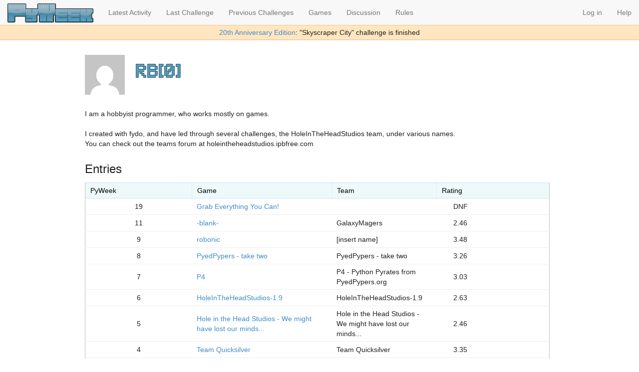

--- FILE ---
content_type: text/html; charset=utf-8
request_url: https://pyweek.org/u/RB%5B0%5D/
body_size: 2765
content:

<!DOCTYPE HTML>
<html lang="en">
<head>
    <meta http-equiv="Content-Type" content="text/html; charset=utf-8">
    <meta http-equiv="X-UA-Compatible" content="IE=edge">
    <meta name="viewport" content="width=device-width, initial-scale=1">

    <script type="text/javascript" src="//cdnjs.cloudflare.com/ajax/libs/jquery/2.1.1/jquery.min.js"></script>
    <link rel="stylesheet" href="//cdnjs.cloudflare.com/ajax/libs/twitter-bootstrap/3.2.0/css/bootstrap.min.css">
    <script type="text/javascript" src="//cdnjs.cloudflare.com/ajax/libs/twitter-bootstrap/3.2.0/js/bootstrap.min.js"></script>
    <script type="text/javascript" src="//cdnjs.cloudflare.com/ajax/libs/twitter-bootstrap/3.2.0/js/tooltip.min.js"></script>

    <link rel="stylesheet" href="/static/challenge.css" type="text/css">
    <link rel="alternate" type="application/rss+xml"
       title="PyWeek Diaries RSS feed" href="/d/feed/">
    <link rel="shortcut icon" href="/static/favicon.ico">

   <script src="/static/js/challenge.js" type="text/javascript"></script>
    
    <title>PyWeek - RB[0]</title>
    <script type="text/javascript">
jQuery(function ($) {
    $('a[data-toggle=tooltip]').tooltip();
});
    </script>
    
    
</head>

<body>
<nav class="navbar navbar-default navbar-fixed-top" role="navigation">
  <div class="container-fluid">
    <!-- Brand and toggle get grouped for better mobile display -->
    <div class="navbar-header">
      <button type="button" class="navbar-toggle" data-toggle="collapse" data-target="#bs-example-navbar-collapse-1">
        <span class="sr-only">Toggle navigation</span>
        <span class="icon-bar"></span>
        <span class="icon-bar"></span>
        <span class="icon-bar"></span>
      </button><a href="/"></a>
      <a class="navbar-brand" href="/"><img id="logo" alt="Pyweek" src="/static/pyweek-new.png" style="height: 38px"></a>
    </div>

    <!-- Collect the nav links, forms, and other content for toggling -->
    <div class="collapse navbar-collapse" id="bs-example-navbar-collapse-1">
      <ul class="nav navbar-nav">
            <li><a href="/latest/">Latest Activity</a></li>
            <li>
            <a href="/40/">
                    
                        Last Challenge
                     
                </a>
            </li>
            <li><a href="/challenges/">Previous Challenges</a></li>
            <li><a href="/all_games/">Games</a></li>
            <li><a href="/messages/">Discussion</a></li>
            <li><a href="https://pyweek.readthedocs.io/en/latest/rules.html">Rules</a></li>
      </ul>

      <ul class="nav navbar-nav navbar-right">
        
        <li><a href="/login/?next=/u/RB%255B0%255D/">Log in</a></li>
        
        
        <li><a href="https://pyweek.readthedocs.io/en/latest/">Help</a></li>
      </ul>
    </div><!-- /.navbar-collapse -->
  </div><!-- /.container-fluid -->

        
	<div id="flash" style="text-align: center; border-top: solid #ec8 1px; border-bottom: solid #ec8 1px; background-color: #ffe6c0; padding: 0.3em;">
		<a href="/40/">20th Anniversary Edition</a>: "Skyscraper City" challenge is finished
	</div>
	
</nav>

<div id="page">




<div id="content">






<h2><img class="gravatar" src="https://secure.gravatar.com/avatar/a173aecd94033e9060044eee2acb2718.jpg?s=80&amp;d=mm&amp;r=g" width="80" height="80" alt="" /> RB[0]</h2>








<article id="bio">
I am a hobbyist programmer, who works mostly on games.<br><br>
I created with fydo, and have led through several challenges, the HoleInTheHeadStudios team, under various names.<br>
You can check out the teams forum at holeintheheadstudios.ipbfree.com
</article>


<h3>Entries</h3>
<table class="grid auto">
    <tr>
        <th>PyWeek</th>
        <th style="width: 20em">Game</th>
        <th style="width: 15em">Team</th>
        <th>Rating</th>
    </tr>

<tr>
    <td align="center">19</td>
    <td><a href="/e/WML/">Grab Everything You Can!</a></td>
    <td></td>
    <td>
        <span class="prize ">
        DNF</td>
        </span>
</tr>

<tr>
    <td align="center">11</td>
    <td><a href="/e/gmrs/">-blank-</a></td>
    <td>GalaxyMagers</td>
    <td>
        <span class="prize ">
        2.46</td>
        </span>
</tr>

<tr>
    <td align="center">9</td>
    <td><a href="/e/robo-solo/">robonic</a></td>
    <td>[insert name]</td>
    <td>
        <span class="prize ">
        3.48</td>
        </span>
</tr>

<tr>
    <td align="center">8</td>
    <td><a href="/e/pyedpypers-2/">PyedPypers - take two</a></td>
    <td>PyedPypers - take two</td>
    <td>
        <span class="prize ">
        3.26</td>
        </span>
</tr>

<tr>
    <td align="center">7</td>
    <td><a href="/e/hiths-p4/">P4</a></td>
    <td>P4 - Python Pyrates from PyedPypers.org</td>
    <td>
        <span class="prize ">
        3.03</td>
        </span>
</tr>

<tr>
    <td align="center">6</td>
    <td><a href="/e/hiths2/">HoleInTheHeadStudios-1.9</a></td>
    <td>HoleInTheHeadStudios-1.9</td>
    <td>
        <span class="prize ">
        2.63</td>
        </span>
</tr>

<tr>
    <td align="center">5</td>
    <td><a href="/e/hiths/">Hole in the Head Studios - We might have lost our minds...</a></td>
    <td>Hole in the Head Studios - We might have lost our minds...</td>
    <td>
        <span class="prize ">
        2.46</td>
        </span>
</tr>

<tr>
    <td align="center">4</td>
    <td><a href="/e/TLP-2/">Team Quicksilver</a></td>
    <td>Team Quicksilver</td>
    <td>
        <span class="prize ">
        3.35</td>
        </span>
</tr>

<tr>
    <td align="center">3</td>
    <td><a href="/e/RoeBros/">ThreeLittlePygs</a></td>
    <td>ThreeLittlePygs</td>
    <td>
        <span class="prize ">
        3.41</td>
        </span>
</tr>

</table>


    <h3>RB[0]'s awards</h3>
  
    <div class="award">
      <a href="/a/227">
          <img src="https://s3.eu-west-2.amazonaws.com/media.pyweek.org/awards/876/oldschool.png">
      </a>
      <br/>
      <strong>Old school</strong>
      <em>Presented
        by <a href="/u/kent_turbo">kent_turbo</a>
        for <a href="/e/robo-solo">robonic</a>
       </em>
    </div>
  
    <div class="award">
      <a href="/a/173">
          <img src="https://s3.eu-west-2.amazonaws.com/media.pyweek.org/awards/937/study.png">
      </a>
      <br/>
      <strong>merits</strong>
      <em>Presented
        by <a href="/u/Macarse">Macarse</a>
        for <a href="/e/pyedpypers-2">PyedPypers - take two</a>
       </em>
    </div>
  
    <div class="award">
      <a href="/a/80">
          <img src="https://s3.eu-west-2.amazonaws.com/media.pyweek.org/awards/37/dots.png">
      </a>
      <br/>
      <strong>Connect the dots</strong>
      <em>Presented
        by <a href="/u/saluk">saluk</a>
        for <a href="/e/hiths-p4">P4</a>
       </em>
    </div>
  
    <div class="award">
      <a href="/a/116">
          <img src="https://s3.eu-west-2.amazonaws.com/media.pyweek.org/awards/364/threepwood_award.png">
      </a>
      <br/>
      <strong>&quot;Grog for veryone!&quot; Award for Piratey Goodness</strong>
      <em>Presented
        by <a href="/u/HanClinto">HanClinto</a>
        for <a href="/e/hiths-p4">P4</a>
       </em>
    </div>
  







</div> <!-- content -->

</div> <!-- page -->


<SCRIPT type="text/javascript">
$(document).ready(function(){
        $('li.headlink').hover(
                    function() { $('ul', this).css('display', 'block'); },
                                function() { $('ul', this).css('display',
                                'none'); });
                                    });
</SCRIPT>


<script type="text/javascript">
var gaJsHost = (("https:" == document.location.protocol) ? "https://ssl." : "http://www.");
document.write(unescape("%3Cscript src='" + gaJsHost + "google-analytics.com/ga.js' type='text/javascript'%3E%3C/script%3E"));
</script>
<script type="text/javascript">
var pageTracker = _gat._getTracker("UA-3679620-1");
pageTracker._initData();
pageTracker._trackPageview();
</script>
</body>

